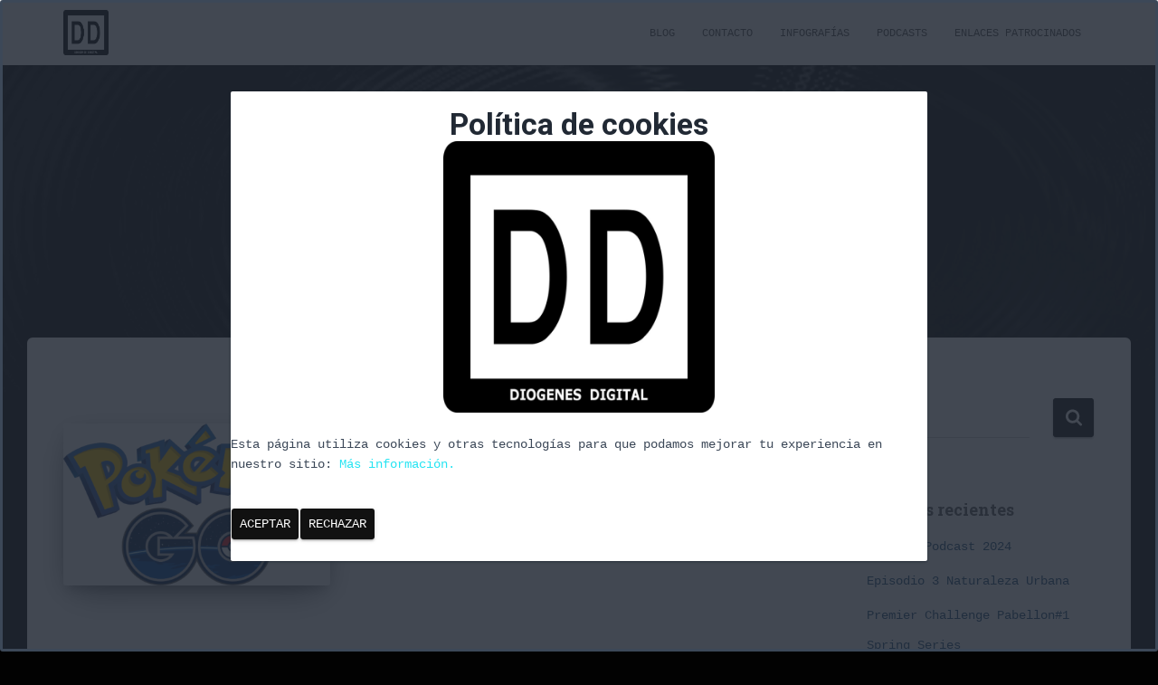

--- FILE ---
content_type: text/html; charset=UTF-8
request_url: https://diogenesdigital.es/blog/tag/niantic/
body_size: 71780
content:
<!DOCTYPE html>
<html lang="es">

<head>
	<meta charset='UTF-8'>
	<meta name="viewport" content="width=device-width, initial-scale=1">
	<link rel="profile" href="http://gmpg.org/xfn/11">
		<title>niantic &#8211; Diogenes Digital</title>
<meta name='robots' content='max-image-preview:large' />
<link rel='dns-prefetch' href='//cdn.jsdelivr.net' />
<link rel='dns-prefetch' href='//fonts.googleapis.com' />
<link rel="alternate" type="application/rss+xml" title="Diogenes Digital &raquo; Feed" href="https://diogenesdigital.es/feed/" />
<link rel="alternate" type="application/rss+xml" title="Diogenes Digital &raquo; Feed de los comentarios" href="https://diogenesdigital.es/comments/feed/" />
<link rel="alternate" type="application/rss+xml" title="Diogenes Digital &raquo; Etiqueta niantic del feed" href="https://diogenesdigital.es/blog/tag/niantic/feed/" />
<style id='wp-img-auto-sizes-contain-inline-css' type='text/css'>
img:is([sizes=auto i],[sizes^="auto," i]){contain-intrinsic-size:3000px 1500px}
/*# sourceURL=wp-img-auto-sizes-contain-inline-css */
</style>
<link rel='stylesheet' id='bootstrap-css' href='https://diogenesdigital.es/wp-content/themes/hestia/assets/bootstrap/css/bootstrap.min.css?ver=1.0.2' type='text/css' media='all' />
<link rel='stylesheet' id='hestia-font-sizes-css' href='https://diogenesdigital.es/wp-content/themes/hestia/assets/css/font-sizes.min.css?ver=3.3.3' type='text/css' media='all' />
<style id='wp-emoji-styles-inline-css' type='text/css'>

	img.wp-smiley, img.emoji {
		display: inline !important;
		border: none !important;
		box-shadow: none !important;
		height: 1em !important;
		width: 1em !important;
		margin: 0 0.07em !important;
		vertical-align: -0.1em !important;
		background: none !important;
		padding: 0 !important;
	}
/*# sourceURL=wp-emoji-styles-inline-css */
</style>
<link rel='stylesheet' id='wp-block-library-css' href='https://diogenesdigital.es/wp-includes/css/dist/block-library/style.min.css?ver=6.9' type='text/css' media='all' />
<style id='classic-theme-styles-inline-css' type='text/css'>
/*! This file is auto-generated */
.wp-block-button__link{color:#fff;background-color:#32373c;border-radius:9999px;box-shadow:none;text-decoration:none;padding:calc(.667em + 2px) calc(1.333em + 2px);font-size:1.125em}.wp-block-file__button{background:#32373c;color:#fff;text-decoration:none}
/*# sourceURL=/wp-includes/css/classic-themes.min.css */
</style>
<style id='global-styles-inline-css' type='text/css'>
:root{--wp--preset--aspect-ratio--square: 1;--wp--preset--aspect-ratio--4-3: 4/3;--wp--preset--aspect-ratio--3-4: 3/4;--wp--preset--aspect-ratio--3-2: 3/2;--wp--preset--aspect-ratio--2-3: 2/3;--wp--preset--aspect-ratio--16-9: 16/9;--wp--preset--aspect-ratio--9-16: 9/16;--wp--preset--color--black: #000000;--wp--preset--color--cyan-bluish-gray: #abb8c3;--wp--preset--color--white: #ffffff;--wp--preset--color--pale-pink: #f78da7;--wp--preset--color--vivid-red: #cf2e2e;--wp--preset--color--luminous-vivid-orange: #ff6900;--wp--preset--color--luminous-vivid-amber: #fcb900;--wp--preset--color--light-green-cyan: #7bdcb5;--wp--preset--color--vivid-green-cyan: #00d084;--wp--preset--color--pale-cyan-blue: #8ed1fc;--wp--preset--color--vivid-cyan-blue: #0693e3;--wp--preset--color--vivid-purple: #9b51e0;--wp--preset--color--accent: #111111;--wp--preset--color--background-color: #020202;--wp--preset--color--header-gradient: #000000;--wp--preset--gradient--vivid-cyan-blue-to-vivid-purple: linear-gradient(135deg,rgb(6,147,227) 0%,rgb(155,81,224) 100%);--wp--preset--gradient--light-green-cyan-to-vivid-green-cyan: linear-gradient(135deg,rgb(122,220,180) 0%,rgb(0,208,130) 100%);--wp--preset--gradient--luminous-vivid-amber-to-luminous-vivid-orange: linear-gradient(135deg,rgb(252,185,0) 0%,rgb(255,105,0) 100%);--wp--preset--gradient--luminous-vivid-orange-to-vivid-red: linear-gradient(135deg,rgb(255,105,0) 0%,rgb(207,46,46) 100%);--wp--preset--gradient--very-light-gray-to-cyan-bluish-gray: linear-gradient(135deg,rgb(238,238,238) 0%,rgb(169,184,195) 100%);--wp--preset--gradient--cool-to-warm-spectrum: linear-gradient(135deg,rgb(74,234,220) 0%,rgb(151,120,209) 20%,rgb(207,42,186) 40%,rgb(238,44,130) 60%,rgb(251,105,98) 80%,rgb(254,248,76) 100%);--wp--preset--gradient--blush-light-purple: linear-gradient(135deg,rgb(255,206,236) 0%,rgb(152,150,240) 100%);--wp--preset--gradient--blush-bordeaux: linear-gradient(135deg,rgb(254,205,165) 0%,rgb(254,45,45) 50%,rgb(107,0,62) 100%);--wp--preset--gradient--luminous-dusk: linear-gradient(135deg,rgb(255,203,112) 0%,rgb(199,81,192) 50%,rgb(65,88,208) 100%);--wp--preset--gradient--pale-ocean: linear-gradient(135deg,rgb(255,245,203) 0%,rgb(182,227,212) 50%,rgb(51,167,181) 100%);--wp--preset--gradient--electric-grass: linear-gradient(135deg,rgb(202,248,128) 0%,rgb(113,206,126) 100%);--wp--preset--gradient--midnight: linear-gradient(135deg,rgb(2,3,129) 0%,rgb(40,116,252) 100%);--wp--preset--font-size--small: 13px;--wp--preset--font-size--medium: 20px;--wp--preset--font-size--large: 36px;--wp--preset--font-size--x-large: 42px;--wp--preset--spacing--20: 0.44rem;--wp--preset--spacing--30: 0.67rem;--wp--preset--spacing--40: 1rem;--wp--preset--spacing--50: 1.5rem;--wp--preset--spacing--60: 2.25rem;--wp--preset--spacing--70: 3.38rem;--wp--preset--spacing--80: 5.06rem;--wp--preset--shadow--natural: 6px 6px 9px rgba(0, 0, 0, 0.2);--wp--preset--shadow--deep: 12px 12px 50px rgba(0, 0, 0, 0.4);--wp--preset--shadow--sharp: 6px 6px 0px rgba(0, 0, 0, 0.2);--wp--preset--shadow--outlined: 6px 6px 0px -3px rgb(255, 255, 255), 6px 6px rgb(0, 0, 0);--wp--preset--shadow--crisp: 6px 6px 0px rgb(0, 0, 0);}:root :where(.is-layout-flow) > :first-child{margin-block-start: 0;}:root :where(.is-layout-flow) > :last-child{margin-block-end: 0;}:root :where(.is-layout-flow) > *{margin-block-start: 24px;margin-block-end: 0;}:root :where(.is-layout-constrained) > :first-child{margin-block-start: 0;}:root :where(.is-layout-constrained) > :last-child{margin-block-end: 0;}:root :where(.is-layout-constrained) > *{margin-block-start: 24px;margin-block-end: 0;}:root :where(.is-layout-flex){gap: 24px;}:root :where(.is-layout-grid){gap: 24px;}body .is-layout-flex{display: flex;}.is-layout-flex{flex-wrap: wrap;align-items: center;}.is-layout-flex > :is(*, div){margin: 0;}body .is-layout-grid{display: grid;}.is-layout-grid > :is(*, div){margin: 0;}.has-black-color{color: var(--wp--preset--color--black) !important;}.has-cyan-bluish-gray-color{color: var(--wp--preset--color--cyan-bluish-gray) !important;}.has-white-color{color: var(--wp--preset--color--white) !important;}.has-pale-pink-color{color: var(--wp--preset--color--pale-pink) !important;}.has-vivid-red-color{color: var(--wp--preset--color--vivid-red) !important;}.has-luminous-vivid-orange-color{color: var(--wp--preset--color--luminous-vivid-orange) !important;}.has-luminous-vivid-amber-color{color: var(--wp--preset--color--luminous-vivid-amber) !important;}.has-light-green-cyan-color{color: var(--wp--preset--color--light-green-cyan) !important;}.has-vivid-green-cyan-color{color: var(--wp--preset--color--vivid-green-cyan) !important;}.has-pale-cyan-blue-color{color: var(--wp--preset--color--pale-cyan-blue) !important;}.has-vivid-cyan-blue-color{color: var(--wp--preset--color--vivid-cyan-blue) !important;}.has-vivid-purple-color{color: var(--wp--preset--color--vivid-purple) !important;}.has-accent-color{color: var(--wp--preset--color--accent) !important;}.has-background-color-color{color: var(--wp--preset--color--background-color) !important;}.has-header-gradient-color{color: var(--wp--preset--color--header-gradient) !important;}.has-black-background-color{background-color: var(--wp--preset--color--black) !important;}.has-cyan-bluish-gray-background-color{background-color: var(--wp--preset--color--cyan-bluish-gray) !important;}.has-white-background-color{background-color: var(--wp--preset--color--white) !important;}.has-pale-pink-background-color{background-color: var(--wp--preset--color--pale-pink) !important;}.has-vivid-red-background-color{background-color: var(--wp--preset--color--vivid-red) !important;}.has-luminous-vivid-orange-background-color{background-color: var(--wp--preset--color--luminous-vivid-orange) !important;}.has-luminous-vivid-amber-background-color{background-color: var(--wp--preset--color--luminous-vivid-amber) !important;}.has-light-green-cyan-background-color{background-color: var(--wp--preset--color--light-green-cyan) !important;}.has-vivid-green-cyan-background-color{background-color: var(--wp--preset--color--vivid-green-cyan) !important;}.has-pale-cyan-blue-background-color{background-color: var(--wp--preset--color--pale-cyan-blue) !important;}.has-vivid-cyan-blue-background-color{background-color: var(--wp--preset--color--vivid-cyan-blue) !important;}.has-vivid-purple-background-color{background-color: var(--wp--preset--color--vivid-purple) !important;}.has-accent-background-color{background-color: var(--wp--preset--color--accent) !important;}.has-background-color-background-color{background-color: var(--wp--preset--color--background-color) !important;}.has-header-gradient-background-color{background-color: var(--wp--preset--color--header-gradient) !important;}.has-black-border-color{border-color: var(--wp--preset--color--black) !important;}.has-cyan-bluish-gray-border-color{border-color: var(--wp--preset--color--cyan-bluish-gray) !important;}.has-white-border-color{border-color: var(--wp--preset--color--white) !important;}.has-pale-pink-border-color{border-color: var(--wp--preset--color--pale-pink) !important;}.has-vivid-red-border-color{border-color: var(--wp--preset--color--vivid-red) !important;}.has-luminous-vivid-orange-border-color{border-color: var(--wp--preset--color--luminous-vivid-orange) !important;}.has-luminous-vivid-amber-border-color{border-color: var(--wp--preset--color--luminous-vivid-amber) !important;}.has-light-green-cyan-border-color{border-color: var(--wp--preset--color--light-green-cyan) !important;}.has-vivid-green-cyan-border-color{border-color: var(--wp--preset--color--vivid-green-cyan) !important;}.has-pale-cyan-blue-border-color{border-color: var(--wp--preset--color--pale-cyan-blue) !important;}.has-vivid-cyan-blue-border-color{border-color: var(--wp--preset--color--vivid-cyan-blue) !important;}.has-vivid-purple-border-color{border-color: var(--wp--preset--color--vivid-purple) !important;}.has-accent-border-color{border-color: var(--wp--preset--color--accent) !important;}.has-background-color-border-color{border-color: var(--wp--preset--color--background-color) !important;}.has-header-gradient-border-color{border-color: var(--wp--preset--color--header-gradient) !important;}.has-vivid-cyan-blue-to-vivid-purple-gradient-background{background: var(--wp--preset--gradient--vivid-cyan-blue-to-vivid-purple) !important;}.has-light-green-cyan-to-vivid-green-cyan-gradient-background{background: var(--wp--preset--gradient--light-green-cyan-to-vivid-green-cyan) !important;}.has-luminous-vivid-amber-to-luminous-vivid-orange-gradient-background{background: var(--wp--preset--gradient--luminous-vivid-amber-to-luminous-vivid-orange) !important;}.has-luminous-vivid-orange-to-vivid-red-gradient-background{background: var(--wp--preset--gradient--luminous-vivid-orange-to-vivid-red) !important;}.has-very-light-gray-to-cyan-bluish-gray-gradient-background{background: var(--wp--preset--gradient--very-light-gray-to-cyan-bluish-gray) !important;}.has-cool-to-warm-spectrum-gradient-background{background: var(--wp--preset--gradient--cool-to-warm-spectrum) !important;}.has-blush-light-purple-gradient-background{background: var(--wp--preset--gradient--blush-light-purple) !important;}.has-blush-bordeaux-gradient-background{background: var(--wp--preset--gradient--blush-bordeaux) !important;}.has-luminous-dusk-gradient-background{background: var(--wp--preset--gradient--luminous-dusk) !important;}.has-pale-ocean-gradient-background{background: var(--wp--preset--gradient--pale-ocean) !important;}.has-electric-grass-gradient-background{background: var(--wp--preset--gradient--electric-grass) !important;}.has-midnight-gradient-background{background: var(--wp--preset--gradient--midnight) !important;}.has-small-font-size{font-size: var(--wp--preset--font-size--small) !important;}.has-medium-font-size{font-size: var(--wp--preset--font-size--medium) !important;}.has-large-font-size{font-size: var(--wp--preset--font-size--large) !important;}.has-x-large-font-size{font-size: var(--wp--preset--font-size--x-large) !important;}
:root :where(.wp-block-pullquote){font-size: 1.5em;line-height: 1.6;}
/*# sourceURL=global-styles-inline-css */
</style>
<link rel='stylesheet' id='cookie-consent-style-css' href='https://diogenesdigital.es/wp-content/plugins/click-datos-lopd/assets/css/style.css?ver=6.9' type='text/css' media='all' />
<link rel='stylesheet' id='contact-form-7-css' href='https://diogenesdigital.es/wp-content/plugins/contact-form-7/includes/css/styles.css?ver=6.1.4' type='text/css' media='all' />
<link rel='stylesheet' id='font-awesome-css' href='https://diogenesdigital.es/wp-content/plugins/elementor/assets/lib/font-awesome/css/font-awesome.min.css?ver=4.7.0' type='text/css' media='all' />
<link rel='stylesheet' id='hestia-clients-bar-css' href='https://diogenesdigital.es/wp-content/plugins/themeisle-companion/obfx_modules/companion-legacy/assets/css/hestia/clients-bar.css?ver=3.0.3' type='text/css' media='all' />
<link rel='stylesheet' id='hestia_style-css' href='https://diogenesdigital.es/wp-content/themes/hestia/style.min.css?ver=3.3.3' type='text/css' media='all' />
<style id='hestia_style-inline-css' type='text/css'>
.elementor-page .hestia-about>.container{width:100%}.elementor-page .pagebuilder-section{padding:0}.elementor-page .title-in-content,.elementor-page .image-in-page{display:none}.home.elementor-page .main-raised>section.hestia-about{overflow:visible}.elementor-editor-active .navbar{pointer-events:none}.elementor-editor-active #elementor.elementor-edit-mode .elementor-element-overlay{z-index:1000000}.elementor-page.page-template-template-fullwidth .blog-post-wrapper>.container{width:100%}.elementor-page.page-template-template-fullwidth .blog-post-wrapper>.container .col-md-12{padding:0}.elementor-page.page-template-template-fullwidth article.section{padding:0}.elementor-text-editor p,.elementor-text-editor h1,.elementor-text-editor h2,.elementor-text-editor h3,.elementor-text-editor h4,.elementor-text-editor h5,.elementor-text-editor h6{font-size:inherit}
.hestia-top-bar,.hestia-top-bar .widget.widget_shopping_cart .cart_list{background-color:#363537}.hestia-top-bar .widget .label-floating input[type=search]:-webkit-autofill{-webkit-box-shadow:inset 0 0 0 9999px #363537}.hestia-top-bar,.hestia-top-bar .widget .label-floating input[type=search],.hestia-top-bar .widget.widget_search form.form-group:before,.hestia-top-bar .widget.widget_product_search form.form-group:before,.hestia-top-bar .widget.widget_shopping_cart:before{color:#fff}.hestia-top-bar .widget .label-floating input[type=search]{-webkit-text-fill-color:#fff !important}.hestia-top-bar div.widget.widget_shopping_cart:before,.hestia-top-bar .widget.widget_product_search form.form-group:before,.hestia-top-bar .widget.widget_search form.form-group:before{background-color:#fff}.hestia-top-bar a,.hestia-top-bar .top-bar-nav li a{color:#fff}.hestia-top-bar ul li a[href*="mailto:"]:before,.hestia-top-bar ul li a[href*="tel:"]:before{background-color:#fff}.hestia-top-bar a:hover,.hestia-top-bar .top-bar-nav li a:hover{color:#eee}.hestia-top-bar ul li:hover a[href*="mailto:"]:before,.hestia-top-bar ul li:hover a[href*="tel:"]:before{background-color:#eee}
footer.footer.footer-black{background:#323437}footer.footer.footer-black.footer-big{color:#fff}footer.footer.footer-black a{color:#fff}footer.footer.footer-black hr{border-color:#5e5e5e}.footer-big p,.widget,.widget code,.widget pre{color:#5e5e5e}
:root{--hestia-primary-color:#111}a,.navbar .dropdown-menu li:hover>a,.navbar .dropdown-menu li:focus>a,.navbar .dropdown-menu li:active>a,.navbar .navbar-nav>li .dropdown-menu li:hover>a,body:not(.home) .navbar-default .navbar-nav>.active:not(.btn)>a,body:not(.home) .navbar-default .navbar-nav>.active:not(.btn)>a:hover,body:not(.home) .navbar-default .navbar-nav>.active:not(.btn)>a:focus,a:hover,.card-blog a.moretag:hover,.card-blog a.more-link:hover,.widget a:hover,.has-text-color.has-accent-color,p.has-text-color a{color:#111}.svg-text-color{fill:#111}.pagination span.current,.pagination span.current:focus,.pagination span.current:hover{border-color:#111}button,button:hover,.woocommerce .track_order button[type="submit"],.woocommerce .track_order button[type="submit"]:hover,div.wpforms-container .wpforms-form button[type=submit].wpforms-submit,div.wpforms-container .wpforms-form button[type=submit].wpforms-submit:hover,input[type="button"],input[type="button"]:hover,input[type="submit"],input[type="submit"]:hover,input#searchsubmit,.pagination span.current,.pagination span.current:focus,.pagination span.current:hover,.btn.btn-primary,.btn.btn-primary:link,.btn.btn-primary:hover,.btn.btn-primary:focus,.btn.btn-primary:active,.btn.btn-primary.active,.btn.btn-primary.active:focus,.btn.btn-primary.active:hover,.btn.btn-primary:active:hover,.btn.btn-primary:active:focus,.btn.btn-primary:active:hover,.hestia-sidebar-open.btn.btn-rose,.hestia-sidebar-close.btn.btn-rose,.hestia-sidebar-open.btn.btn-rose:hover,.hestia-sidebar-close.btn.btn-rose:hover,.hestia-sidebar-open.btn.btn-rose:focus,.hestia-sidebar-close.btn.btn-rose:focus,.label.label-primary,.hestia-work .portfolio-item:nth-child(6n+1) .label,.nav-cart .nav-cart-content .widget .buttons .button,.has-accent-background-color[class*="has-background"]{background-color:#111}@media(max-width:768px){.navbar-default .navbar-nav>li>a:hover,.navbar-default .navbar-nav>li>a:focus,.navbar .navbar-nav .dropdown .dropdown-menu li a:hover,.navbar .navbar-nav .dropdown .dropdown-menu li a:focus,.navbar button.navbar-toggle:hover,.navbar .navbar-nav li:hover>a i{color:#111}}body:not(.woocommerce-page) button:not([class^="fl-"]):not(.hestia-scroll-to-top):not(.navbar-toggle):not(.close),body:not(.woocommerce-page) .button:not([class^="fl-"]):not(hestia-scroll-to-top):not(.navbar-toggle):not(.add_to_cart_button):not(.product_type_grouped):not(.product_type_external),div.wpforms-container .wpforms-form button[type=submit].wpforms-submit,input[type="submit"],input[type="button"],.btn.btn-primary,.widget_product_search button[type="submit"],.hestia-sidebar-open.btn.btn-rose,.hestia-sidebar-close.btn.btn-rose,.everest-forms button[type=submit].everest-forms-submit-button{-webkit-box-shadow:0 2px 2px 0 rgba(17,17,17,0.14),0 3px 1px -2px rgba(17,17,17,0.2),0 1px 5px 0 rgba(17,17,17,0.12);box-shadow:0 2px 2px 0 rgba(17,17,17,0.14),0 3px 1px -2px rgba(17,17,17,0.2),0 1px 5px 0 rgba(17,17,17,0.12)}.card .header-primary,.card .content-primary,.everest-forms button[type=submit].everest-forms-submit-button{background:#111}body:not(.woocommerce-page) .button:not([class^="fl-"]):not(.hestia-scroll-to-top):not(.navbar-toggle):not(.add_to_cart_button):hover,body:not(.woocommerce-page) button:not([class^="fl-"]):not(.hestia-scroll-to-top):not(.navbar-toggle):not(.close):hover,div.wpforms-container .wpforms-form button[type=submit].wpforms-submit:hover,input[type="submit"]:hover,input[type="button"]:hover,input#searchsubmit:hover,.widget_product_search button[type="submit"]:hover,.pagination span.current,.btn.btn-primary:hover,.btn.btn-primary:focus,.btn.btn-primary:active,.btn.btn-primary.active,.btn.btn-primary:active:focus,.btn.btn-primary:active:hover,.hestia-sidebar-open.btn.btn-rose:hover,.hestia-sidebar-close.btn.btn-rose:hover,.pagination span.current:hover,.everest-forms button[type=submit].everest-forms-submit-button:hover,.everest-forms button[type=submit].everest-forms-submit-button:focus,.everest-forms button[type=submit].everest-forms-submit-button:active{-webkit-box-shadow:0 14px 26px -12px rgba(17,17,17,0.42),0 4px 23px 0 rgba(0,0,0,0.12),0 8px 10px -5px rgba(17,17,17,0.2);box-shadow:0 14px 26px -12px rgba(17,17,17,0.42),0 4px 23px 0 rgba(0,0,0,0.12),0 8px 10px -5px rgba(17,17,17,0.2);color:#fff}.form-group.is-focused .form-control{background-image:-webkit-gradient(linear,left top,left bottom,from(#111),to(#111)),-webkit-gradient(linear,left top,left bottom,from(#d2d2d2),to(#d2d2d2));background-image:-webkit-linear-gradient(linear,left top,left bottom,from(#111),to(#111)),-webkit-linear-gradient(linear,left top,left bottom,from(#d2d2d2),to(#d2d2d2));background-image:linear-gradient(linear,left top,left bottom,from(#111),to(#111)),linear-gradient(linear,left top,left bottom,from(#d2d2d2),to(#d2d2d2))}.navbar:not(.navbar-transparent) li:not(.btn):hover>a,.navbar li.on-section:not(.btn)>a,.navbar.full-screen-menu.navbar-transparent li:not(.btn):hover>a,.navbar.full-screen-menu .navbar-toggle:hover,.navbar:not(.navbar-transparent) .nav-cart:hover,.navbar:not(.navbar-transparent) .hestia-toggle-search:hover{color:#111}.header-filter-gradient{background:linear-gradient(45deg,rgba(0,0,0,1) 0,rgb(66,28,0) 100%)}.has-text-color.has-header-gradient-color{color:#000}.has-header-gradient-background-color[class*="has-background"]{background-color:#000}.has-text-color.has-background-color-color{color:#020202}.has-background-color-background-color[class*="has-background"]{background-color:#020202}
.btn.btn-primary:not(.colored-button):not(.btn-left):not(.btn-right):not(.btn-just-icon):not(.menu-item),input[type="submit"]:not(.search-submit),body:not(.woocommerce-account) .woocommerce .button.woocommerce-Button,.woocommerce .product button.button,.woocommerce .product button.button.alt,.woocommerce .product #respond input#submit,.woocommerce-cart .blog-post .woocommerce .cart-collaterals .cart_totals .checkout-button,.woocommerce-checkout #payment #place_order,.woocommerce-account.woocommerce-page button.button,.woocommerce .track_order button[type="submit"],.nav-cart .nav-cart-content .widget .buttons .button,.woocommerce a.button.wc-backward,body.woocommerce .wccm-catalog-item a.button,body.woocommerce a.wccm-button.button,form.woocommerce-form-coupon button.button,div.wpforms-container .wpforms-form button[type=submit].wpforms-submit,div.woocommerce a.button.alt,div.woocommerce table.my_account_orders .button,.btn.colored-button,.btn.btn-left,.btn.btn-right,.btn:not(.colored-button):not(.btn-left):not(.btn-right):not(.btn-just-icon):not(.menu-item):not(.hestia-sidebar-open):not(.hestia-sidebar-close){padding-top:15px;padding-bottom:15px;padding-left:33px;padding-right:33px}
:root{--hestia-button-border-radius:3px}.btn.btn-primary:not(.colored-button):not(.btn-left):not(.btn-right):not(.btn-just-icon):not(.menu-item),input[type="submit"]:not(.search-submit),body:not(.woocommerce-account) .woocommerce .button.woocommerce-Button,.woocommerce .product button.button,.woocommerce .product button.button.alt,.woocommerce .product #respond input#submit,.woocommerce-cart .blog-post .woocommerce .cart-collaterals .cart_totals .checkout-button,.woocommerce-checkout #payment #place_order,.woocommerce-account.woocommerce-page button.button,.woocommerce .track_order button[type="submit"],.nav-cart .nav-cart-content .widget .buttons .button,.woocommerce a.button.wc-backward,body.woocommerce .wccm-catalog-item a.button,body.woocommerce a.wccm-button.button,form.woocommerce-form-coupon button.button,div.wpforms-container .wpforms-form button[type=submit].wpforms-submit,div.woocommerce a.button.alt,div.woocommerce table.my_account_orders .button,input[type="submit"].search-submit,.hestia-view-cart-wrapper .added_to_cart.wc-forward,.woocommerce-product-search button,.woocommerce-cart .actions .button,#secondary div[id^=woocommerce_price_filter] .button,.woocommerce div[id^=woocommerce_widget_cart].widget .buttons .button,.searchform input[type=submit],.searchform button,.search-form:not(.media-toolbar-primary) input[type=submit],.search-form:not(.media-toolbar-primary) button,.woocommerce-product-search input[type=submit],.btn.colored-button,.btn.btn-left,.btn.btn-right,.btn:not(.colored-button):not(.btn-left):not(.btn-right):not(.btn-just-icon):not(.menu-item):not(.hestia-sidebar-open):not(.hestia-sidebar-close){border-radius:3px}
body,ul,.tooltip-inner{font-family:Courier,monospace}
@media(min-width:769px){.page-header.header-small .hestia-title,.page-header.header-small .title,h1.hestia-title.title-in-content,.main article.section .has-title-font-size{font-size:44px}}@media(max-width:768px){.page-header.header-small .hestia-title,.page-header.header-small .title,h1.hestia-title.title-in-content,.main article.section .has-title-font-size{font-size:26px}}@media(max-width:480px){.page-header.header-small .hestia-title,.page-header.header-small .title,h1.hestia-title.title-in-content,.main article.section .has-title-font-size{font-size:26px}}@media(min-width:769px){.single-post-wrap h1:not(.title-in-content),.page-content-wrap h1:not(.title-in-content),.page-template-template-fullwidth article h1:not(.title-in-content){font-size:44px}.single-post-wrap h2,.page-content-wrap h2,.page-template-template-fullwidth article h2,.main article.section .has-heading-font-size{font-size:39px}.single-post-wrap h3,.page-content-wrap h3,.page-template-template-fullwidth article h3{font-size:34px}.single-post-wrap h4,.page-content-wrap h4,.page-template-template-fullwidth article h4{font-size:29px}.single-post-wrap h5,.page-content-wrap h5,.page-template-template-fullwidth article h5{font-size:25px}.single-post-wrap h6,.page-content-wrap h6,.page-template-template-fullwidth article h6{font-size:20px}}@media(min-width:769px){.single-post-wrap,.page-content-wrap,.single-post-wrap ul,.page-content-wrap ul,.single-post-wrap ol,.page-content-wrap ol,.single-post-wrap dl,.page-content-wrap dl,.single-post-wrap table,.page-content-wrap table,.page-template-template-fullwidth article,.main article.section .has-body-font-size{font-size:23px}}@media(min-width:769px){#carousel-hestia-generic .hestia-title{font-size:68px}#carousel-hestia-generic span.sub-title{font-size:18px}#carousel-hestia-generic .btn{font-size:14px}}@media(min-width:769px){section.hestia-features .hestia-title,section.hestia-shop .hestia-title,section.hestia-work .hestia-title,section.hestia-team .hestia-title,section.hestia-pricing .hestia-title,section.hestia-ribbon .hestia-title,section.hestia-testimonials .hestia-title,section.hestia-subscribe h2.title,section.hestia-blogs .hestia-title,.section.related-posts .hestia-title,section.hestia-contact .hestia-title{font-size:38px}section.hestia-features .hestia-info h4.info-title,section.hestia-shop h4.card-title,section.hestia-team h4.card-title,section.hestia-testimonials h4.card-title,section.hestia-blogs h4.card-title,.section.related-posts h4.card-title,section.hestia-contact h4.card-title,section.hestia-contact .hestia-description h6{font-size:18px}section.hestia-work h4.card-title,section.hestia-contact .hestia-description h5{font-size:23px}section.hestia-contact .hestia-description h1{font-size:42px}section.hestia-contact .hestia-description h2{font-size:37px}section.hestia-contact .hestia-description h3{font-size:32px}section.hestia-contact .hestia-description h4{font-size:27px}}@media(min-width:769px){section.hestia-team p.card-description,section.hestia-pricing p.text-gray,section.hestia-testimonials p.card-description,section.hestia-blogs p.card-description,.section.related-posts p.card-description,.hestia-contact p,section.hestia-features .hestia-info p,section.hestia-shop .card-description p{font-size:15px}section.hestia-shop h6.category,section.hestia-work .label-primary,section.hestia-team h6.category,section.hestia-pricing .card-pricing h6.category,section.hestia-testimonials h6.category,section.hestia-blogs h6.category,.section.related-posts h6.category{font-size:13px}}
@media( min-width:480px){}@media( min-width:768px){}.hestia-scroll-to-top{border-radius :50%;background-color:#999}.hestia-scroll-to-top:hover{background-color:#999}.hestia-scroll-to-top:hover svg,.hestia-scroll-to-top:hover p{color:#fff}.hestia-scroll-to-top svg,.hestia-scroll-to-top p{color:#fff}
/*# sourceURL=hestia_style-inline-css */
</style>
<link rel='stylesheet' id='hestia_fonts-css' href='https://fonts.googleapis.com/css?family=Roboto%3A300%2C400%2C500%2C700%7CRoboto+Slab%3A400%2C700&#038;subset=latin%2Clatin-ext&#038;ver=3.3.3' type='text/css' media='all' />
<script type="text/javascript" src="https://diogenesdigital.es/wp-includes/js/jquery/jquery.min.js?ver=3.7.1" id="jquery-core-js"></script>
<script type="text/javascript" src="https://diogenesdigital.es/wp-includes/js/jquery/jquery-migrate.min.js?ver=3.4.1" id="jquery-migrate-js"></script>
<script type="text/javascript" src="https://diogenesdigital.es/wp-content/themes/hestia/assets/js/parallax.min.js?ver=1.0.2" id="hestia-parallax-js"></script>
<link rel="https://api.w.org/" href="https://diogenesdigital.es/wp-json/" /><link rel="alternate" title="JSON" type="application/json" href="https://diogenesdigital.es/wp-json/wp/v2/tags/423" /><link rel="EditURI" type="application/rsd+xml" title="RSD" href="https://diogenesdigital.es/xmlrpc.php?rsd" />
<meta name="generator" content="WordPress 6.9" />
<style id="cdlopd-css" type="text/css" media="screen">
				#catapult-cookie-bar {
					box-sizing: border-box;
					max-height: 0;
					opacity: 0;
					z-index: 99999;
					overflow: hidden;
					color: ;
					background: rgba(33,41,52,.85)!important;
    bottom: 0!important;
    display: flex;
    left: 0!important;
    overflow-y: scroll;
    position: fixed!important;
    right: 0!important;
    top: 0!important;
    transition: opacity .15s ease;
    z-index: 2147483647!important
					background-color: #8224e3;
                                        border-style: solid;
                                        border-width: px;
                                        border-color: ;
				}
				#catapult-cookie-bar a {
					color: #26e4f2;
				}
				#catapult-cookie-bar .x_close span {
					background-color: ;
				}
				button#catapultCookieAceptar {
					background:Acepto;
					color: ;
					border: 0; padding: 6px 9px; border-radius: 3px;
				}
                                button#catapultCookieRechazar {
					background:Rechazo;
					color: ;
					border: 0; padding: 6px 9px; border-radius: 3px;
				}
				#catapult-cookie-bar h3 {
					color: ;
				}
				.has-cookie-bar #catapult-cookie-bar {
					opacity: 1;
					max-height: 999px;
					min-height: 30px;
				}</style><!-- Introduce aquí tus scripts --><meta name="generator" content="Elementor 3.34.1; features: additional_custom_breakpoints; settings: css_print_method-external, google_font-enabled, font_display-auto">
			<style>
				.e-con.e-parent:nth-of-type(n+4):not(.e-lazyloaded):not(.e-no-lazyload),
				.e-con.e-parent:nth-of-type(n+4):not(.e-lazyloaded):not(.e-no-lazyload) * {
					background-image: none !important;
				}
				@media screen and (max-height: 1024px) {
					.e-con.e-parent:nth-of-type(n+3):not(.e-lazyloaded):not(.e-no-lazyload),
					.e-con.e-parent:nth-of-type(n+3):not(.e-lazyloaded):not(.e-no-lazyload) * {
						background-image: none !important;
					}
				}
				@media screen and (max-height: 640px) {
					.e-con.e-parent:nth-of-type(n+2):not(.e-lazyloaded):not(.e-no-lazyload),
					.e-con.e-parent:nth-of-type(n+2):not(.e-lazyloaded):not(.e-no-lazyload) * {
						background-image: none !important;
					}
				}
			</style>
			<style type="text/css" id="custom-background-css">
body.custom-background { background-color: #020202; }
</style>
	<link rel="icon" href="https://diogenesdigital.es/wp-content/uploads/2016/09/favicon.ico" sizes="32x32" />
<link rel="icon" href="https://diogenesdigital.es/wp-content/uploads/2016/09/favicon.ico" sizes="192x192" />
<link rel="apple-touch-icon" href="https://diogenesdigital.es/wp-content/uploads/2016/09/favicon.ico" />
<meta name="msapplication-TileImage" content="https://diogenesdigital.es/wp-content/uploads/2016/09/favicon.ico" />
</head>

<body class="archive tag tag-niantic tag-423 custom-background wp-custom-logo wp-theme-hestia eio-default header-layout-default elementor-default elementor-kit-3258">
		<div class="wrapper  default ">
		<header class="header ">
			<div style="display: none"></div>		<nav class="navbar navbar-default  hestia_left navbar-not-transparent navbar-fixed-top">
						<div class="container">
						<div class="navbar-header">
			<div class="title-logo-wrapper">
				<a class="navbar-brand" href="https://diogenesdigital.es/"
						title="Diogenes Digital">
					<img fetchpriority="high"  src="https://diogenesdigital.es/wp-content/uploads/2019/09/cropped-cropped-LOGO-1400x1400-2.png" alt="Diogenes Digital" width="1400" height="1400"></a>
			</div>
								<div class="navbar-toggle-wrapper">
						<button type="button" class="navbar-toggle" data-toggle="collapse" data-target="#main-navigation">
								<span class="icon-bar"></span><span class="icon-bar"></span><span class="icon-bar"></span>				<span class="sr-only">Cambiar modo de navegación</span>
			</button>
					</div>
				</div>
		<div id="main-navigation" class="collapse navbar-collapse"><ul id="menu-menu" class="nav navbar-nav"><li id="menu-item-885" class="menu-item menu-item-type-post_type menu-item-object-page current_page_parent menu-item-885"><a title="Blog" href="https://diogenesdigital.es/blog/">Blog</a></li>
<li id="menu-item-911" class="menu-item menu-item-type-post_type menu-item-object-page menu-item-911"><a title="Contacto" href="https://diogenesdigital.es/contacto/">Contacto</a></li>
<li id="menu-item-964" class="menu-item menu-item-type-post_type menu-item-object-page menu-item-964"><a title="Infografías" href="https://diogenesdigital.es/elementor-956/">Infografías</a></li>
<li id="menu-item-968" class="menu-item menu-item-type-post_type menu-item-object-page menu-item-968"><a title="Podcasts" href="https://diogenesdigital.es/podcasts/">Podcasts</a></li>
<li id="menu-item-969" class="menu-item menu-item-type-post_type menu-item-object-page menu-item-969"><a title="Enlaces Patrocinados" href="https://diogenesdigital.es/enlaces-patrocinados/">Enlaces Patrocinados</a></li>
</ul></div>			</div>
					</nav>
				</header>
<div id="primary" class="boxed-layout-header page-header header-small" data-parallax="active" ><div class="container"><div class="row"><div class="col-md-10 col-md-offset-1 text-center"><h1 class="hestia-title">niantic</h1></div></div></div><div class="header-filter" style="background-image: url(https://diogenesdigital.es/wp-content/uploads/2016/09/cropped-cabecera_con_ondas_2560x1440-5.jpg);"></div></div>
<div class="main  main-raised ">
	<div class="hestia-blogs" data-layout="sidebar-right">
		<div class="container">
			<div class="row">
								<div class="col-md-8 archive-post-wrap">
					<article 
		id="post-658" 
		class="card card-blog card-plain post-658 post type-post status-publish format-standard has-post-thumbnail hentry category-diogenes-digital category-pokemon category-videojuegos tag-android tag-cuarto-milenio tag-diogenesdigital tag-ios tag-niantic tag-podcast tag-pokemon tag-tpci tag-videojuegos"><div class="row "><div class="col-ms-5 col-sm-5"><div class="card-image"><a href="https://diogenesdigital.es/blog/2016/09/11/diogenes-digital3x08pokemongo/" title="Diógenes Digital 3&#215;08: PokemonGO"><img width="360" height="219" src="https://diogenesdigital.es/wp-content/uploads/2016/09/pokemon_go_logo.png" class="attachment-hestia-blog size-hestia-blog wp-post-image" alt="" decoding="async" srcset="https://diogenesdigital.es/wp-content/uploads/2016/09/pokemon_go_logo.png 608w, https://diogenesdigital.es/wp-content/uploads/2016/09/pokemon_go_logo-416x253.png 416w, https://diogenesdigital.es/wp-content/uploads/2016/09/pokemon_go_logo-300x183.png 300w" sizes="(max-width: 360px) 100vw, 360px" /></a></div></div><div class= "col-ms-7 col-sm-7"><span class="category text-info"><a href="https://diogenesdigital.es/blog/category/diogenes-digital/" title="Ver todos las entradas en Diogenes Digital"  rel="tag">Diogenes Digital</a> </span><h2 class="card-title entry-title"><a href="https://diogenesdigital.es/blog/2016/09/11/diogenes-digital3x08pokemongo/" title="Diógenes Digital 3&#215;08: PokemonGO" rel="bookmark">Diógenes Digital 3&#215;08: PokemonGO</a></h2><div class="card-description entry-summary "><p>Audio en el que hablamos de PokémonGO.</p>
</div><div class="posted-by vcard author">Por <a href="https://diogenesdigital.es/blog/author/borrachuzo/" title="borrachuzo" class="url"><b class="author-name fn">borrachuzo</b></a>, hace <a href="https://diogenesdigital.es/blog/2016/09/11/diogenes-digital3x08pokemongo/"><time class="entry-date published" datetime="2016-09-11T22:30:19+02:00" content="2016-09-11">9 años</time><time class="updated hestia-hidden" datetime="2016-09-16T09:47:37+02:00">11/09/2016</time> </a></div></div></div></article>				</div>
					<div class="col-md-3 blog-sidebar-wrapper col-md-offset-1">
		<aside id="secondary" class="blog-sidebar" role="complementary">
						<div id="search-2" class="widget widget_search"><form role="search" method="get" class="search-form" action="https://diogenesdigital.es/">
				<label>
					<span class="screen-reader-text">Buscar:</span>
					<input type="search" class="search-field" placeholder="Buscar &hellip;" value="" name="s" />
				</label>
				<input type="submit" class="search-submit" value="Buscar" />
			</form></div>
		<div id="recent-posts-2" class="widget widget_recent_entries">
		<h5>Entradas recientes</h5>
		<ul>
											<li>
					<a href="https://diogenesdigital.es/blog/2024/10/07/canas-y-podcast-2024/">Cañas y Podcast 2024</a>
									</li>
											<li>
					<a href="https://diogenesdigital.es/blog/2024/10/02/episodio-3-naturaleza-urbana/">Episodio 3 Naturaleza Urbana</a>
									</li>
											<li>
					<a href="https://diogenesdigital.es/blog/2020/02/10/premier-challenge-pabellon1-spring-series/">Premier Challenge Pabellon#1 Spring Series</a>
									</li>
											<li>
					<a href="https://diogenesdigital.es/blog/2020/02/06/pokemon-masters/">Pokémon Masters</a>
									</li>
											<li>
					<a href="https://diogenesdigital.es/blog/2020/02/01/temtem/">Temtem</a>
									</li>
					</ul>

		</div><div id="archives-2" class="widget widget_archive"><h5>Archivos</h5>		<label class="screen-reader-text" for="archives-dropdown-2">Archivos</label>
		<select id="archives-dropdown-2" name="archive-dropdown">
			
			<option value="">Elegir el mes</option>
				<option value='https://diogenesdigital.es/blog/2024/10/'> octubre 2024 </option>
	<option value='https://diogenesdigital.es/blog/2020/02/'> febrero 2020 </option>
	<option value='https://diogenesdigital.es/blog/2020/01/'> enero 2020 </option>
	<option value='https://diogenesdigital.es/blog/2019/10/'> octubre 2019 </option>
	<option value='https://diogenesdigital.es/blog/2019/09/'> septiembre 2019 </option>
	<option value='https://diogenesdigital.es/blog/2018/11/'> noviembre 2018 </option>
	<option value='https://diogenesdigital.es/blog/2018/04/'> abril 2018 </option>
	<option value='https://diogenesdigital.es/blog/2018/03/'> marzo 2018 </option>
	<option value='https://diogenesdigital.es/blog/2018/02/'> febrero 2018 </option>
	<option value='https://diogenesdigital.es/blog/2017/07/'> julio 2017 </option>
	<option value='https://diogenesdigital.es/blog/2017/06/'> junio 2017 </option>
	<option value='https://diogenesdigital.es/blog/2017/05/'> mayo 2017 </option>
	<option value='https://diogenesdigital.es/blog/2017/04/'> abril 2017 </option>
	<option value='https://diogenesdigital.es/blog/2017/03/'> marzo 2017 </option>
	<option value='https://diogenesdigital.es/blog/2017/02/'> febrero 2017 </option>
	<option value='https://diogenesdigital.es/blog/2017/01/'> enero 2017 </option>
	<option value='https://diogenesdigital.es/blog/2016/11/'> noviembre 2016 </option>
	<option value='https://diogenesdigital.es/blog/2016/10/'> octubre 2016 </option>
	<option value='https://diogenesdigital.es/blog/2016/09/'> septiembre 2016 </option>
	<option value='https://diogenesdigital.es/blog/2016/06/'> junio 2016 </option>
	<option value='https://diogenesdigital.es/blog/2016/03/'> marzo 2016 </option>
	<option value='https://diogenesdigital.es/blog/2016/02/'> febrero 2016 </option>
	<option value='https://diogenesdigital.es/blog/2016/01/'> enero 2016 </option>
	<option value='https://diogenesdigital.es/blog/2015/12/'> diciembre 2015 </option>
	<option value='https://diogenesdigital.es/blog/2015/11/'> noviembre 2015 </option>
	<option value='https://diogenesdigital.es/blog/2015/10/'> octubre 2015 </option>
	<option value='https://diogenesdigital.es/blog/2015/09/'> septiembre 2015 </option>
	<option value='https://diogenesdigital.es/blog/2015/08/'> agosto 2015 </option>
	<option value='https://diogenesdigital.es/blog/2015/07/'> julio 2015 </option>
	<option value='https://diogenesdigital.es/blog/2015/06/'> junio 2015 </option>
	<option value='https://diogenesdigital.es/blog/2015/05/'> mayo 2015 </option>
	<option value='https://diogenesdigital.es/blog/2015/04/'> abril 2015 </option>
	<option value='https://diogenesdigital.es/blog/2015/03/'> marzo 2015 </option>
	<option value='https://diogenesdigital.es/blog/2015/02/'> febrero 2015 </option>
	<option value='https://diogenesdigital.es/blog/2015/01/'> enero 2015 </option>
	<option value='https://diogenesdigital.es/blog/2014/12/'> diciembre 2014 </option>
	<option value='https://diogenesdigital.es/blog/2014/11/'> noviembre 2014 </option>
	<option value='https://diogenesdigital.es/blog/2014/10/'> octubre 2014 </option>
	<option value='https://diogenesdigital.es/blog/2014/09/'> septiembre 2014 </option>
	<option value='https://diogenesdigital.es/blog/2014/08/'> agosto 2014 </option>
	<option value='https://diogenesdigital.es/blog/2014/07/'> julio 2014 </option>
	<option value='https://diogenesdigital.es/blog/2014/06/'> junio 2014 </option>
	<option value='https://diogenesdigital.es/blog/2014/05/'> mayo 2014 </option>
	<option value='https://diogenesdigital.es/blog/2014/04/'> abril 2014 </option>
	<option value='https://diogenesdigital.es/blog/2014/03/'> marzo 2014 </option>
	<option value='https://diogenesdigital.es/blog/2014/02/'> febrero 2014 </option>
	<option value='https://diogenesdigital.es/blog/2014/01/'> enero 2014 </option>
	<option value='https://diogenesdigital.es/blog/2013/12/'> diciembre 2013 </option>
	<option value='https://diogenesdigital.es/blog/2013/11/'> noviembre 2013 </option>
	<option value='https://diogenesdigital.es/blog/2013/10/'> octubre 2013 </option>

		</select>

			<script type="text/javascript">
/* <![CDATA[ */

( ( dropdownId ) => {
	const dropdown = document.getElementById( dropdownId );
	function onSelectChange() {
		setTimeout( () => {
			if ( 'escape' === dropdown.dataset.lastkey ) {
				return;
			}
			if ( dropdown.value ) {
				document.location.href = dropdown.value;
			}
		}, 250 );
	}
	function onKeyUp( event ) {
		if ( 'Escape' === event.key ) {
			dropdown.dataset.lastkey = 'escape';
		} else {
			delete dropdown.dataset.lastkey;
		}
	}
	function onClick() {
		delete dropdown.dataset.lastkey;
	}
	dropdown.addEventListener( 'keyup', onKeyUp );
	dropdown.addEventListener( 'click', onClick );
	dropdown.addEventListener( 'change', onSelectChange );
})( "archives-dropdown-2" );

//# sourceURL=WP_Widget_Archives%3A%3Awidget
/* ]]> */
</script>
</div><div id="categories-2" class="widget widget_categories"><h5>Categorías</h5><form action="https://diogenesdigital.es" method="get"><label class="screen-reader-text" for="cat">Categorías</label><select  name='cat' id='cat' class='postform'>
	<option value='-1'>Elegir la categoría</option>
	<option class="level-0" value="372">Android</option>
	<option class="level-0" value="6">arcade</option>
	<option class="level-0" value="90">Atari</option>
	<option class="level-0" value="279">beat em up</option>
	<option class="level-0" value="159">bgg</option>
	<option class="level-0" value="12">Biografía</option>
	<option class="level-0" value="171">Blizzard</option>
	<option class="level-0" value="7">boardgames</option>
	<option class="level-0" value="322">Capcom</option>
	<option class="level-0" value="14">Chatarra digital</option>
	<option class="level-0" value="73">concurso</option>
	<option class="level-0" value="91">consolas</option>
	<option class="level-0" value="370">DDxpress</option>
	<option class="level-0" value="111">Devir</option>
	<option class="level-0" value="42">Diogenes Digital</option>
	<option class="level-0" value="211">Dungeon Crawler</option>
	<option class="level-0" value="189">Edge</option>
	<option class="level-0" value="60">El Señor de los Anillos</option>
	<option class="level-0" value="242">eventos</option>
	<option class="level-0" value="333">feed</option>
	<option class="level-0" value="243">Fighting Games</option>
	<option class="level-0" value="44">games</option>
	<option class="level-0" value="234">Games Workshop</option>
	<option class="level-0" value="36">Hardware</option>
	<option class="level-0" value="255">Hasbro</option>
	<option class="level-0" value="96">IBM</option>
	<option class="level-0" value="84">Juegos de Mesa</option>
	<option class="level-0" value="150">Konami</option>
	<option class="level-0" value="229">La Factoria</option>
	<option class="level-0" value="390">lanzamientos</option>
	<option class="level-0" value="45">League of Legends</option>
	<option class="level-0" value="273">libros</option>
	<option class="level-0" value="37">Linux</option>
	<option class="level-0" value="528">Magic The Gathering</option>
	<option class="level-0" value="385">megadrive</option>
	<option class="level-0" value="102">microprose</option>
	<option class="level-0" value="69">Móvil</option>
	<option class="level-0" value="388">MS-Dos</option>
	<option class="level-0" value="267">musica</option>
	<option class="level-0" value="29">Nintendo</option>
	<option class="level-0" value="61">novedades</option>
	<option class="level-0" value="365">online</option>
	<option class="level-0" value="200">OPML</option>
	<option class="level-0" value="87">PC</option>
	<option class="level-0" value="19">películas</option>
	<option class="level-0" value="157">phone</option>
	<option class="level-0" value="8">Podcast</option>
	<option class="level-0" value="5">pokemon</option>
	<option class="level-0" value="22">Programacion</option>
	<option class="level-0" value="94">retro</option>
	<option class="level-0" value="125">rol</option>
	<option class="level-0" value="386">SEGA</option>
	<option class="level-0" value="131">Series</option>
	<option class="level-0" value="108">Servicios y RRSS</option>
	<option class="level-0" value="10">Sin categoría</option>
	<option class="level-0" value="190">smartwatch</option>
	<option class="level-0" value="420">Software</option>
	<option class="level-0" value="56">Sony</option>
	<option class="level-0" value="191">Star Wars</option>
	<option class="level-0" value="495">tcg</option>
	<option class="level-0" value="134">Tv</option>
	<option class="level-0" value="122">twitch</option>
	<option class="level-0" value="23">verkami</option>
	<option class="level-0" value="502">video</option>
	<option class="level-0" value="9">videojuegos</option>
	<option class="level-0" value="416">Windows</option>
	<option class="level-0" value="208">WotC</option>
	<option class="level-0" value="49">Youtube</option>
</select>
</form><script type="text/javascript">
/* <![CDATA[ */

( ( dropdownId ) => {
	const dropdown = document.getElementById( dropdownId );
	function onSelectChange() {
		setTimeout( () => {
			if ( 'escape' === dropdown.dataset.lastkey ) {
				return;
			}
			if ( dropdown.value && parseInt( dropdown.value ) > 0 && dropdown instanceof HTMLSelectElement ) {
				dropdown.parentElement.submit();
			}
		}, 250 );
	}
	function onKeyUp( event ) {
		if ( 'Escape' === event.key ) {
			dropdown.dataset.lastkey = 'escape';
		} else {
			delete dropdown.dataset.lastkey;
		}
	}
	function onClick() {
		delete dropdown.dataset.lastkey;
	}
	dropdown.addEventListener( 'keyup', onKeyUp );
	dropdown.addEventListener( 'click', onClick );
	dropdown.addEventListener( 'change', onSelectChange );
})( "cat" );

//# sourceURL=WP_Widget_Categories%3A%3Awidget
/* ]]> */
</script>
</div><div id="meta-3" class="widget widget_meta"><h5>Meta</h5>
		<ul>
						<li><a href="https://diogenesdigital.es/wp-login.php">Acceder</a></li>
			<li><a href="https://diogenesdigital.es/feed/">Feed de entradas</a></li>
			<li><a href="https://diogenesdigital.es/comments/feed/">Feed de comentarios</a></li>

			<li><a href="https://es.wordpress.org/">WordPress.org</a></li>
		</ul>

		</div><div id="tag_cloud-3" class="widget widget_tag_cloud"><h5>Etiquetas</h5><div class="tagcloud"><a href="https://diogenesdigital.es/blog/tag/alcobendas/" class="tag-cloud-link tag-link-241 tag-link-position-1" style="font-size: 9.7355371900826pt;" aria-label="alcobendas (9 elementos)">alcobendas</a>
<a href="https://diogenesdigital.es/blog/tag/amonkhet/" class="tag-cloud-link tag-link-575 tag-link-position-2" style="font-size: 10.661157024793pt;" aria-label="Amonkhet (11 elementos)">Amonkhet</a>
<a href="https://diogenesdigital.es/blog/tag/analisis/" class="tag-cloud-link tag-link-249 tag-link-position-3" style="font-size: 10.198347107438pt;" aria-label="analisis (10 elementos)">analisis</a>
<a href="https://diogenesdigital.es/blog/tag/android/" class="tag-cloud-link tag-link-154 tag-link-position-4" style="font-size: 8.5785123966942pt;" aria-label="Android (7 elementos)">Android</a>
<a href="https://diogenesdigital.es/blog/tag/arcades/" class="tag-cloud-link tag-link-145 tag-link-position-5" style="font-size: 9.7355371900826pt;" aria-label="arcades (9 elementos)">arcades</a>
<a href="https://diogenesdigital.es/blog/tag/blizzard/" class="tag-cloud-link tag-link-172 tag-link-position-6" style="font-size: 8pt;" aria-label="Blizzard (6 elementos)">Blizzard</a>
<a href="https://diogenesdigital.es/blog/tag/cartas/" class="tag-cloud-link tag-link-149 tag-link-position-7" style="font-size: 10.198347107438pt;" aria-label="cartas (10 elementos)">cartas</a>
<a href="https://diogenesdigital.es/blog/tag/castlevania/" class="tag-cloud-link tag-link-65 tag-link-position-8" style="font-size: 8pt;" aria-label="castlevania (6 elementos)">castlevania</a>
<a href="https://diogenesdigital.es/blog/tag/conjuros/" class="tag-cloud-link tag-link-505 tag-link-position-9" style="font-size: 12.04958677686pt;" aria-label="conjuros (15 elementos)">conjuros</a>
<a href="https://diogenesdigital.es/blog/tag/criaturas/" class="tag-cloud-link tag-link-508 tag-link-position-10" style="font-size: 13.438016528926pt;" aria-label="criaturas (20 elementos)">criaturas</a>
<a href="https://diogenesdigital.es/blog/tag/ddxpress/" class="tag-cloud-link tag-link-264 tag-link-position-11" style="font-size: 16.677685950413pt;" aria-label="DDxpress (39 elementos)">DDxpress</a>
<a href="https://diogenesdigital.es/blog/tag/deck/" class="tag-cloud-link tag-link-453 tag-link-position-12" style="font-size: 13.206611570248pt;" aria-label="Deck (19 elementos)">Deck</a>
<a href="https://diogenesdigital.es/blog/tag/diogenesdigital/" class="tag-cloud-link tag-link-26 tag-link-position-13" style="font-size: 17.140495867769pt;" aria-label="DiogenesDigital (43 elementos)">DiogenesDigital</a>
<a href="https://diogenesdigital.es/blog/tag/e-sport/" class="tag-cloud-link tag-link-239 tag-link-position-14" style="font-size: 11.818181818182pt;" aria-label="E-sport (14 elementos)">E-sport</a>
<a href="https://diogenesdigital.es/blog/tag/encantamientos/" class="tag-cloud-link tag-link-509 tag-link-position-15" style="font-size: 11.00826446281pt;" aria-label="encantamientos (12 elementos)">encantamientos</a>
<a href="https://diogenesdigital.es/blog/tag/estandar/" class="tag-cloud-link tag-link-462 tag-link-position-16" style="font-size: 8.5785123966942pt;" aria-label="estándar (7 elementos)">estándar</a>
<a href="https://diogenesdigital.es/blog/tag/eventos/" class="tag-cloud-link tag-link-252 tag-link-position-17" style="font-size: 11.471074380165pt;" aria-label="eventos (13 elementos)">eventos</a>
<a href="https://diogenesdigital.es/blog/tag/gameplay/" class="tag-cloud-link tag-link-43 tag-link-position-18" style="font-size: 11.471074380165pt;" aria-label="gameplay (13 elementos)">gameplay</a>
<a href="https://diogenesdigital.es/blog/tag/hardware/" class="tag-cloud-link tag-link-53 tag-link-position-19" style="font-size: 8pt;" aria-label="Hardware (6 elementos)">Hardware</a>
<a href="https://diogenesdigital.es/blog/tag/instantaneos/" class="tag-cloud-link tag-link-510 tag-link-position-20" style="font-size: 13.206611570248pt;" aria-label="instantaneos (19 elementos)">instantaneos</a>
<a href="https://diogenesdigital.es/blog/tag/juegos-de-mesa/" class="tag-cloud-link tag-link-116 tag-link-position-21" style="font-size: 12.396694214876pt;" aria-label="Juegos de Mesa (16 elementos)">Juegos de Mesa</a>
<a href="https://diogenesdigital.es/blog/tag/lanzamientos/" class="tag-cloud-link tag-link-391 tag-link-position-22" style="font-size: 15.752066115702pt;" aria-label="lanzamientos (32 elementos)">lanzamientos</a>
<a href="https://diogenesdigital.es/blog/tag/lista-baraja/" class="tag-cloud-link tag-link-458 tag-link-position-23" style="font-size: 12.396694214876pt;" aria-label="lista baraja (16 elementos)">lista baraja</a>
<a href="https://diogenesdigital.es/blog/tag/magic/" class="tag-cloud-link tag-link-205 tag-link-position-24" style="font-size: 14.710743801653pt;" aria-label="Magic (26 elementos)">Magic</a>
<a href="https://diogenesdigital.es/blog/tag/mtg/" class="tag-cloud-link tag-link-206 tag-link-position-25" style="font-size: 14.942148760331pt;" aria-label="MTG (27 elementos)">MTG</a>
<a href="https://diogenesdigital.es/blog/tag/movil/" class="tag-cloud-link tag-link-70 tag-link-position-26" style="font-size: 9.7355371900826pt;" aria-label="Móvil (9 elementos)">Móvil</a>
<a href="https://diogenesdigital.es/blog/tag/negro/" class="tag-cloud-link tag-link-511 tag-link-position-27" style="font-size: 10.198347107438pt;" aria-label="Negro (10 elementos)">Negro</a>
<a href="https://diogenesdigital.es/blog/tag/nes/" class="tag-cloud-link tag-link-139 tag-link-position-28" style="font-size: 8.5785123966942pt;" aria-label="NES (7 elementos)">NES</a>
<a href="https://diogenesdigital.es/blog/tag/nintendo/" class="tag-cloud-link tag-link-30 tag-link-position-29" style="font-size: 10.661157024793pt;" aria-label="Nintendo (11 elementos)">Nintendo</a>
<a href="https://diogenesdigital.es/blog/tag/pc/" class="tag-cloud-link tag-link-98 tag-link-position-30" style="font-size: 8pt;" aria-label="PC (6 elementos)">PC</a>
<a href="https://diogenesdigital.es/blog/tag/playpokemon/" class="tag-cloud-link tag-link-451 tag-link-position-31" style="font-size: 11.00826446281pt;" aria-label="PlayPokémon (12 elementos)">PlayPokémon</a>
<a href="https://diogenesdigital.es/blog/tag/podcast/" class="tag-cloud-link tag-link-21 tag-link-position-32" style="font-size: 22pt;" aria-label="Podcast (115 elementos)">Podcast</a>
<a href="https://diogenesdigital.es/blog/tag/pokemon/" class="tag-cloud-link tag-link-193 tag-link-position-33" style="font-size: 10.661157024793pt;" aria-label="pokemon (11 elementos)">pokemon</a>
<a href="https://diogenesdigital.es/blog/tag/premier-challenge/" class="tag-cloud-link tag-link-348 tag-link-position-34" style="font-size: 8.5785123966942pt;" aria-label="Premier Challenge (7 elementos)">Premier Challenge</a>
<a href="https://diogenesdigital.es/blog/tag/puzzle-quest/" class="tag-cloud-link tag-link-64 tag-link-position-35" style="font-size: 8pt;" aria-label="puzzle quest (6 elementos)">puzzle quest</a>
<a href="https://diogenesdigital.es/blog/tag/retro/" class="tag-cloud-link tag-link-95 tag-link-position-36" style="font-size: 8.5785123966942pt;" aria-label="retro (7 elementos)">retro</a>
<a href="https://diogenesdigital.es/blog/tag/tcg/" class="tag-cloud-link tag-link-207 tag-link-position-37" style="font-size: 13.206611570248pt;" aria-label="tcg (19 elementos)">tcg</a>
<a href="https://diogenesdigital.es/blog/tag/torneo/" class="tag-cloud-link tag-link-349 tag-link-position-38" style="font-size: 8.5785123966942pt;" aria-label="torneo (7 elementos)">torneo</a>
<a href="https://diogenesdigital.es/blog/tag/tpci/" class="tag-cloud-link tag-link-350 tag-link-position-39" style="font-size: 8pt;" aria-label="tpci (6 elementos)">tpci</a>
<a href="https://diogenesdigital.es/blog/tag/unboxing/" class="tag-cloud-link tag-link-72 tag-link-position-40" style="font-size: 8pt;" aria-label="unboxing (6 elementos)">unboxing</a>
<a href="https://diogenesdigital.es/blog/tag/verde/" class="tag-cloud-link tag-link-516 tag-link-position-41" style="font-size: 10.661157024793pt;" aria-label="Verde (11 elementos)">Verde</a>
<a href="https://diogenesdigital.es/blog/tag/vgc/" class="tag-cloud-link tag-link-351 tag-link-position-42" style="font-size: 9.1570247933884pt;" aria-label="vgc (8 elementos)">vgc</a>
<a href="https://diogenesdigital.es/blog/tag/video/" class="tag-cloud-link tag-link-57 tag-link-position-43" style="font-size: 8pt;" aria-label="video (6 elementos)">video</a>
<a href="https://diogenesdigital.es/blog/tag/videojuegos/" class="tag-cloud-link tag-link-48 tag-link-position-44" style="font-size: 21.305785123967pt;" aria-label="videojuegos (99 elementos)">videojuegos</a>
<a href="https://diogenesdigital.es/blog/tag/youtube/" class="tag-cloud-link tag-link-50 tag-link-position-45" style="font-size: 13.206611570248pt;" aria-label="Youtube (19 elementos)">Youtube</a></div>
</div><div id="custom_html-3" class="widget_text widget widget_custom_html"><h5>Suscribete al Podcast</h5><div class="textwidget custom-html-widget"><script src="//static.feedpress.it/js/button.js" async></script><p><a href="http://feedpress.me/DiogenesDigital" class="feedpress-button" name="feed-3688">Subscribe to Diogenes Digital</a></p></div></div>					</aside><!-- .sidebar .widget-area -->
	</div>
				</div>
		</div>
	</div>
</div>
					<footer class="footer footer-black footer-big">
						<div class="container">
								
		<div class="content">
			<div class="row">
				<div class="col-md-4"><div id="calendar-3" class="widget widget_calendar"><h5>Eventos</h5><div id="calendar_wrap" class="calendar_wrap"><table id="wp-calendar" class="wp-calendar-table">
	<caption>enero 2026</caption>
	<thead>
	<tr>
		<th scope="col" aria-label="lunes">L</th>
		<th scope="col" aria-label="martes">M</th>
		<th scope="col" aria-label="miércoles">X</th>
		<th scope="col" aria-label="jueves">J</th>
		<th scope="col" aria-label="viernes">V</th>
		<th scope="col" aria-label="sábado">S</th>
		<th scope="col" aria-label="domingo">D</th>
	</tr>
	</thead>
	<tbody>
	<tr>
		<td colspan="3" class="pad">&nbsp;</td><td>1</td><td>2</td><td>3</td><td>4</td>
	</tr>
	<tr>
		<td>5</td><td>6</td><td>7</td><td>8</td><td>9</td><td>10</td><td>11</td>
	</tr>
	<tr>
		<td>12</td><td>13</td><td id="today">14</td><td>15</td><td>16</td><td>17</td><td>18</td>
	</tr>
	<tr>
		<td>19</td><td>20</td><td>21</td><td>22</td><td>23</td><td>24</td><td>25</td>
	</tr>
	<tr>
		<td>26</td><td>27</td><td>28</td><td>29</td><td>30</td><td>31</td>
		<td class="pad" colspan="1">&nbsp;</td>
	</tr>
	</tbody>
	</table><nav aria-label="Meses anteriores y posteriores" class="wp-calendar-nav">
		<span class="wp-calendar-nav-prev"><a href="https://diogenesdigital.es/blog/2024/10/">&laquo; Oct</a></span>
		<span class="pad">&nbsp;</span>
		<span class="wp-calendar-nav-next">&nbsp;</span>
	</nav></div></div></div><div class="col-md-4"><div id="custom_html-4" class="widget_text widget widget_custom_html"><div class="textwidget custom-html-widget"><iframe src="https://www.instant-gaming.com/affgames/igr1566493/250x250" scrolling="no" frameborder="0" style="overflow:hidden; width:250px; height:250px;" allowtransparency="true"></iframe></div></div></div>			</div>
		</div>
		<hr/>
										<div class="hestia-bottom-footer-content"><ul id="menu-menu-1" class="footer-menu pull-left"><li class="menu-item menu-item-type-post_type menu-item-object-page current_page_parent menu-item-885"><a href="https://diogenesdigital.es/blog/">Blog</a></li>
<li class="menu-item menu-item-type-post_type menu-item-object-page menu-item-911"><a href="https://diogenesdigital.es/contacto/">Contacto</a></li>
<li class="menu-item menu-item-type-post_type menu-item-object-page menu-item-964"><a href="https://diogenesdigital.es/elementor-956/">Infografías</a></li>
<li class="menu-item menu-item-type-post_type menu-item-object-page menu-item-968"><a href="https://diogenesdigital.es/podcasts/">Podcasts</a></li>
<li class="menu-item menu-item-type-post_type menu-item-object-page menu-item-969"><a href="https://diogenesdigital.es/enlaces-patrocinados/">Enlaces Patrocinados</a></li>
</ul><div class="copyright pull-right">Hestia | Desarrollado por <a href="https://themeisle.com" rel="nofollow">ThemeIsle</a></div></div>			</div>
					</footer>
			</div>
<script type="speculationrules">
{"prefetch":[{"source":"document","where":{"and":[{"href_matches":"/*"},{"not":{"href_matches":["/wp-*.php","/wp-admin/*","/wp-content/uploads/*","/wp-content/*","/wp-content/plugins/*","/wp-content/themes/hestia/*","/*\\?(.+)"]}},{"not":{"selector_matches":"a[rel~=\"nofollow\"]"}},{"not":{"selector_matches":".no-prefetch, .no-prefetch a"}}]},"eagerness":"conservative"}]}
</script>
<!-- Introduce aquí tus scripts -->			<script>
				const lazyloadRunObserver = () => {
					const lazyloadBackgrounds = document.querySelectorAll( `.e-con.e-parent:not(.e-lazyloaded)` );
					const lazyloadBackgroundObserver = new IntersectionObserver( ( entries ) => {
						entries.forEach( ( entry ) => {
							if ( entry.isIntersecting ) {
								let lazyloadBackground = entry.target;
								if( lazyloadBackground ) {
									lazyloadBackground.classList.add( 'e-lazyloaded' );
								}
								lazyloadBackgroundObserver.unobserve( entry.target );
							}
						});
					}, { rootMargin: '200px 0px 200px 0px' } );
					lazyloadBackgrounds.forEach( ( lazyloadBackground ) => {
						lazyloadBackgroundObserver.observe( lazyloadBackground );
					} );
				};
				const events = [
					'DOMContentLoaded',
					'elementor/lazyload/observe',
				];
				events.forEach( ( event ) => {
					document.addEventListener( event, lazyloadRunObserver );
				} );
			</script>
			<script type="text/javascript" id="cookie-consent-js-extra">
/* <![CDATA[ */
var cdlopd_vars = {"version":"1"};
//# sourceURL=cookie-consent-js-extra
/* ]]> */
</script>
<script type="text/javascript" src="https://diogenesdigital.es/wp-content/plugins/click-datos-lopd/assets/js/click-datos-lopd-js.js?ver=2.3.0" id="cookie-consent-js"></script>
<script type="text/javascript" src="https://diogenesdigital.es/wp-includes/js/dist/hooks.min.js?ver=dd5603f07f9220ed27f1" id="wp-hooks-js"></script>
<script type="text/javascript" src="https://diogenesdigital.es/wp-includes/js/dist/i18n.min.js?ver=c26c3dc7bed366793375" id="wp-i18n-js"></script>
<script type="text/javascript" id="wp-i18n-js-after">
/* <![CDATA[ */
wp.i18n.setLocaleData( { 'text direction\u0004ltr': [ 'ltr' ] } );
//# sourceURL=wp-i18n-js-after
/* ]]> */
</script>
<script type="text/javascript" src="https://diogenesdigital.es/wp-content/plugins/contact-form-7/includes/swv/js/index.js?ver=6.1.4" id="swv-js"></script>
<script type="text/javascript" id="contact-form-7-js-translations">
/* <![CDATA[ */
( function( domain, translations ) {
	var localeData = translations.locale_data[ domain ] || translations.locale_data.messages;
	localeData[""].domain = domain;
	wp.i18n.setLocaleData( localeData, domain );
} )( "contact-form-7", {"translation-revision-date":"2025-12-01 15:45:40+0000","generator":"GlotPress\/4.0.3","domain":"messages","locale_data":{"messages":{"":{"domain":"messages","plural-forms":"nplurals=2; plural=n != 1;","lang":"es"},"This contact form is placed in the wrong place.":["Este formulario de contacto est\u00e1 situado en el lugar incorrecto."],"Error:":["Error:"]}},"comment":{"reference":"includes\/js\/index.js"}} );
//# sourceURL=contact-form-7-js-translations
/* ]]> */
</script>
<script type="text/javascript" id="contact-form-7-js-before">
/* <![CDATA[ */
var wpcf7 = {
    "api": {
        "root": "https:\/\/diogenesdigital.es\/wp-json\/",
        "namespace": "contact-form-7\/v1"
    },
    "cached": 1
};
//# sourceURL=contact-form-7-js-before
/* ]]> */
</script>
<script type="text/javascript" src="https://diogenesdigital.es/wp-content/plugins/contact-form-7/includes/js/index.js?ver=6.1.4" id="contact-form-7-js"></script>
<script type="text/javascript" src="https://diogenesdigital.es/wp-content/themes/hestia/assets/bootstrap/js/bootstrap.min.js?ver=1.0.2" id="jquery-bootstrap-js"></script>
<script type="text/javascript" src="https://diogenesdigital.es/wp-includes/js/jquery/ui/core.min.js?ver=1.13.3" id="jquery-ui-core-js"></script>
<script type="text/javascript" id="hestia_scripts-js-extra">
/* <![CDATA[ */
var requestpost = {"ajaxurl":"https://diogenesdigital.es/wp-admin/admin-ajax.php","disable_autoslide":"","masonry":"","scroll_offset":"0"};
//# sourceURL=hestia_scripts-js-extra
/* ]]> */
</script>
<script type="text/javascript" src="https://diogenesdigital.es/wp-content/themes/hestia/assets/js/script.min.js?ver=3.3.3" id="hestia_scripts-js"></script>
<script type="text/javascript" id="wp_slimstat-js-extra">
/* <![CDATA[ */
var SlimStatParams = {"transport":"ajax","ajaxurl_rest":"https://diogenesdigital.es/wp-json/slimstat/v1/hit","ajaxurl_ajax":"https://diogenesdigital.es/wp-admin/admin-ajax.php","ajaxurl_adblock":"https://diogenesdigital.es/request/aac47fd8e70151c6f7fe0b15e22a422c/","ajaxurl":"https://diogenesdigital.es/wp-admin/admin-ajax.php","baseurl":"/","dnt":"noslimstat,ab-item","ci":"YToyOntzOjEyOiJjb250ZW50X3R5cGUiO3M6MzoidGFnIjtzOjg6ImNhdGVnb3J5IjtpOjQ4O30-.71c30d379d3dae77fe86d4a4ca6ed92c","wp_rest_nonce":"a09920be09"};
//# sourceURL=wp_slimstat-js-extra
/* ]]> */
</script>
<script defer type="text/javascript" src="https://cdn.jsdelivr.net/wp/wp-slimstat/tags/5.3.5/wp-slimstat.min.js" id="wp_slimstat-js"></script>
<script id="wp-emoji-settings" type="application/json">
{"baseUrl":"https://s.w.org/images/core/emoji/17.0.2/72x72/","ext":".png","svgUrl":"https://s.w.org/images/core/emoji/17.0.2/svg/","svgExt":".svg","source":{"concatemoji":"https://diogenesdigital.es/wp-includes/js/wp-emoji-release.min.js?ver=6.9"}}
</script>
<script type="module">
/* <![CDATA[ */
/*! This file is auto-generated */
const a=JSON.parse(document.getElementById("wp-emoji-settings").textContent),o=(window._wpemojiSettings=a,"wpEmojiSettingsSupports"),s=["flag","emoji"];function i(e){try{var t={supportTests:e,timestamp:(new Date).valueOf()};sessionStorage.setItem(o,JSON.stringify(t))}catch(e){}}function c(e,t,n){e.clearRect(0,0,e.canvas.width,e.canvas.height),e.fillText(t,0,0);t=new Uint32Array(e.getImageData(0,0,e.canvas.width,e.canvas.height).data);e.clearRect(0,0,e.canvas.width,e.canvas.height),e.fillText(n,0,0);const a=new Uint32Array(e.getImageData(0,0,e.canvas.width,e.canvas.height).data);return t.every((e,t)=>e===a[t])}function p(e,t){e.clearRect(0,0,e.canvas.width,e.canvas.height),e.fillText(t,0,0);var n=e.getImageData(16,16,1,1);for(let e=0;e<n.data.length;e++)if(0!==n.data[e])return!1;return!0}function u(e,t,n,a){switch(t){case"flag":return n(e,"\ud83c\udff3\ufe0f\u200d\u26a7\ufe0f","\ud83c\udff3\ufe0f\u200b\u26a7\ufe0f")?!1:!n(e,"\ud83c\udde8\ud83c\uddf6","\ud83c\udde8\u200b\ud83c\uddf6")&&!n(e,"\ud83c\udff4\udb40\udc67\udb40\udc62\udb40\udc65\udb40\udc6e\udb40\udc67\udb40\udc7f","\ud83c\udff4\u200b\udb40\udc67\u200b\udb40\udc62\u200b\udb40\udc65\u200b\udb40\udc6e\u200b\udb40\udc67\u200b\udb40\udc7f");case"emoji":return!a(e,"\ud83e\u1fac8")}return!1}function f(e,t,n,a){let r;const o=(r="undefined"!=typeof WorkerGlobalScope&&self instanceof WorkerGlobalScope?new OffscreenCanvas(300,150):document.createElement("canvas")).getContext("2d",{willReadFrequently:!0}),s=(o.textBaseline="top",o.font="600 32px Arial",{});return e.forEach(e=>{s[e]=t(o,e,n,a)}),s}function r(e){var t=document.createElement("script");t.src=e,t.defer=!0,document.head.appendChild(t)}a.supports={everything:!0,everythingExceptFlag:!0},new Promise(t=>{let n=function(){try{var e=JSON.parse(sessionStorage.getItem(o));if("object"==typeof e&&"number"==typeof e.timestamp&&(new Date).valueOf()<e.timestamp+604800&&"object"==typeof e.supportTests)return e.supportTests}catch(e){}return null}();if(!n){if("undefined"!=typeof Worker&&"undefined"!=typeof OffscreenCanvas&&"undefined"!=typeof URL&&URL.createObjectURL&&"undefined"!=typeof Blob)try{var e="postMessage("+f.toString()+"("+[JSON.stringify(s),u.toString(),c.toString(),p.toString()].join(",")+"));",a=new Blob([e],{type:"text/javascript"});const r=new Worker(URL.createObjectURL(a),{name:"wpTestEmojiSupports"});return void(r.onmessage=e=>{i(n=e.data),r.terminate(),t(n)})}catch(e){}i(n=f(s,u,c,p))}t(n)}).then(e=>{for(const n in e)a.supports[n]=e[n],a.supports.everything=a.supports.everything&&a.supports[n],"flag"!==n&&(a.supports.everythingExceptFlag=a.supports.everythingExceptFlag&&a.supports[n]);var t;a.supports.everythingExceptFlag=a.supports.everythingExceptFlag&&!a.supports.flag,a.supports.everything||((t=a.source||{}).concatemoji?r(t.concatemoji):t.wpemoji&&t.twemoji&&(r(t.twemoji),r(t.wpemoji)))});
//# sourceURL=https://diogenesdigital.es/wp-includes/js/wp-emoji-loader.min.js
/* ]]> */
</script>

                <script type="text/javascript">
                    jQuery(document).ready(function ($) {
                        if (catapultReadCookie('catAccCookies') || catapultReadCookie("catAccCookiesDeny") /*|| catapultReadCookie("catAccCookiesUnan")*/) {

                        } else {
                            $("body").addClass("has-cookie-bar");
                            $("body").addClass("cookie-bar-block");
                        }

//                        if (catapultReadCookie('catAccCookies') || catapultReadCookie("catAccCookiesDeny")) {
//
//                        } else {
//                            setTimeout("cookiesinaceptarnirechazar()", 30000);
//                        }
//
//                        if (catapultReadCookie("catAccCookiesUnan")) {
//                            setTimeout(function () {
//                                $("body").addClass("has-cookie-bar");
//                                $("body").addClass("cookie-bar-");
//                                setTimeout("cookiesinaceptarnirechazar()", 30000);
//                            }, 300000);
//                        }
                    });
                </script>


                <div id="catapult-cookie-bar" class=" rounded-corners drop-shadowfloat-accept"><div id="rgpd-intrusivo"><h3 class="rgpd-h3">Política de cookies</h3><p id="rgpd-p-imagen"><img src="https://diogenesdigital.es/wp-content/uploads/2019/09/cropped-cropped-LOGO-1400x1400-2.png" class="rgpd-logo-cookie"/></p><span class="cdlopd-left-side">Esta página utiliza cookies y otras tecnologías para que podamos mejorar tu experiencia en nuestro sitio:  <a class="cdlopd-more-info-link" id="pag_informacion" tabindex=0 target="_blank" href="https://diogenesdigital.es/politica-de-cookies/">Más información.</a></span><span class="cdlopd-right-side">  </span></div><!-- cerramos rgpd intrusivo --></div><!-- #catapult-cookie-bar --></body>
</html>

<!-- Dynamic page generated in 1.188 seconds. -->
<!-- Cached page generated by WP-Super-Cache on 2026-01-14 22:14:00 -->

<!-- super cache -->

--- FILE ---
content_type: text/html; charset=UTF-8
request_url: https://diogenesdigital.es/wp-admin/admin-ajax.php
body_size: -145
content:
11040.f1e774a8c629fa4e48a6154a5194f2fb